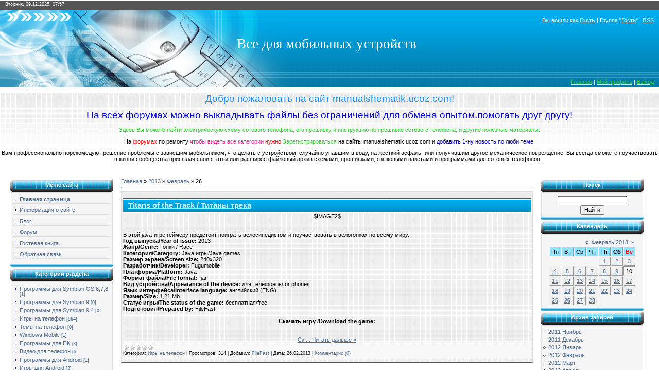

--- FILE ---
content_type: text/html; charset=UTF-8
request_url: https://manualshematik.ucoz.com/news/2013-02-26
body_size: 12533
content:
<html>
<head>
<script type="text/javascript" src="/?qtzm4%5EP522L5wCGcyktUxYLVKkEq8LwZek8auLQ55Mvne2x%3BtKn93XEjN7B6Es7r2C6%3BTkQgixbzTUJuxRzDLII06U89P5R%3Bhs5jK9%5E9j9Ckl3XbEc%3BZUtf9jr90ezesIRaMnPY%3B0ex7Xj8zNM3H%21fzU%21DcWKUJMWXX4eSbZHHvFEOhna1mJDe1bGyZPTFdJ0eFZTsmNx%3BQ4axF9PWh%21xF7SY8BEr0BqTizDH%3BNq"></script>
	<script type="text/javascript">new Image().src = "//counter.yadro.ru/hit;ucoznet?r"+escape(document.referrer)+(screen&&";s"+screen.width+"*"+screen.height+"*"+(screen.colorDepth||screen.pixelDepth))+";u"+escape(document.URL)+";"+Date.now();</script>
	<script type="text/javascript">new Image().src = "//counter.yadro.ru/hit;ucoz_desktop_ad?r"+escape(document.referrer)+(screen&&";s"+screen.width+"*"+screen.height+"*"+(screen.colorDepth||screen.pixelDepth))+";u"+escape(document.URL)+";"+Date.now();</script><script type="text/javascript">
if(typeof(u_global_data)!='object') u_global_data={};
function ug_clund(){
	if(typeof(u_global_data.clunduse)!='undefined' && u_global_data.clunduse>0 || (u_global_data && u_global_data.is_u_main_h)){
		if(typeof(console)=='object' && typeof(console.log)=='function') console.log('utarget already loaded');
		return;
	}
	u_global_data.clunduse=1;
	if('0'=='1'){
		var d=new Date();d.setTime(d.getTime()+86400000);document.cookie='adbetnetshowed=2; path=/; expires='+d;
		if(location.search.indexOf('clk2398502361292193773143=1')==-1){
			return;
		}
	}else{
		window.addEventListener("click", function(event){
			if(typeof(u_global_data.clunduse)!='undefined' && u_global_data.clunduse>1) return;
			if(typeof(console)=='object' && typeof(console.log)=='function') console.log('utarget click');
			var d=new Date();d.setTime(d.getTime()+86400000);document.cookie='adbetnetshowed=1; path=/; expires='+d;
			u_global_data.clunduse=2;
			new Image().src = "//counter.yadro.ru/hit;ucoz_desktop_click?r"+escape(document.referrer)+(screen&&";s"+screen.width+"*"+screen.height+"*"+(screen.colorDepth||screen.pixelDepth))+";u"+escape(document.URL)+";"+Date.now();
		});
	}
	
	new Image().src = "//counter.yadro.ru/hit;desktop_click_load?r"+escape(document.referrer)+(screen&&";s"+screen.width+"*"+screen.height+"*"+(screen.colorDepth||screen.pixelDepth))+";u"+escape(document.URL)+";"+Date.now();
}

setTimeout(function(){
	if(typeof(u_global_data.preroll_video_57322)=='object' && u_global_data.preroll_video_57322.active_video=='adbetnet') {
		if(typeof(console)=='object' && typeof(console.log)=='function') console.log('utarget suspend, preroll active');
		setTimeout(ug_clund,8000);
	}
	else ug_clund();
},3000);
</script>
<meta http-equiv="content-type" content="text/html; charset=UTF-8">
<title>26 Февраля 2013 - manualshematik</title>

<link type="text/css" rel="StyleSheet" href="/_st/my.css" />

	<link rel="stylesheet" href="/.s/src/base.min.css?v=041628" />
	<link rel="stylesheet" href="/.s/src/layer7.min.css?v=041628" />

	<script src="/.s/src/jquery-1.12.4.min.js"></script>
	
	<script src="/.s/src/uwnd.min.js?v=041628"></script>
	<script src="//s723.ucoz.net/cgi/uutils.fcg?a=uSD&ca=2&ug=999&isp=0&r=0.206496519026423"></script>
	<link rel="stylesheet" href="/.s/src/ulightbox/ulightbox.min.css" />
	<link rel="stylesheet" href="/.s/src/social.css" />
	<script src="/.s/src/ulightbox/ulightbox.min.js"></script>
	<script>
/* --- UCOZ-JS-DATA --- */
window.uCoz = {"language":"ru","layerType":7,"ssid":"265305672262330454666","sign":{"7253":"Начать слайд-шоу","5458":"Следующий","7252":"Предыдущий","7287":"Перейти на страницу с фотографией.","5255":"Помощник","7254":"Изменить размер","3125":"Закрыть","7251":"Запрошенный контент не может быть загружен. Пожалуйста, попробуйте позже."},"site":{"id":"dmanualshematik","domain":null,"host":"manualshematik.ucoz.com"},"country":"US","module":"news","uLightboxType":1};
/* --- UCOZ-JS-CODE --- */

		function eRateEntry(select, id, a = 65, mod = 'news', mark = +select.value, path = '', ajax, soc) {
			if (mod == 'shop') { path = `/${ id }/edit`; ajax = 2; }
			( !!select ? confirm(select.selectedOptions[0].textContent.trim() + '?') : true )
			&& _uPostForm('', { type:'POST', url:'/' + mod + path, data:{ a, id, mark, mod, ajax, ...soc } });
		}
 function uSocialLogin(t) {
			var params = {"facebook":{"height":520,"width":950},"yandex":{"width":870,"height":515},"google":{"height":600,"width":700},"vkontakte":{"height":400,"width":790},"ok":{"height":390,"width":710}};
			var ref = escape(location.protocol + '//' + ('manualshematik.ucoz.com' || location.hostname) + location.pathname + ((location.hash ? ( location.search ? location.search + '&' : '?' ) + 'rnd=' + Date.now() + location.hash : ( location.search || '' ))));
			window.open('/'+t+'?ref='+ref,'conwin','width='+params[t].width+',height='+params[t].height+',status=1,resizable=1,left='+parseInt((screen.availWidth/2)-(params[t].width/2))+',top='+parseInt((screen.availHeight/2)-(params[t].height/2)-20)+'screenX='+parseInt((screen.availWidth/2)-(params[t].width/2))+',screenY='+parseInt((screen.availHeight/2)-(params[t].height/2)-20));
			return false;
		}
		function TelegramAuth(user){
			user['a'] = 9; user['m'] = 'telegram';
			_uPostForm('', {type: 'POST', url: '/index/sub', data: user});
		}
function loginPopupForm(params = {}) { new _uWnd('LF', ' ', -250, -100, { closeonesc:1, resize:1 }, { url:'/index/40' + (params.urlParams ? '?'+params.urlParams : '') }) }
/* --- UCOZ-JS-END --- */
</script>

	<style>.UhideBlock{display:none; }</style>
</head>

<body>
<div id="utbr8214" rel="s723"></div>
<div id="contanier">
<!--U1AHEADER1Z--><div id="dataBar">Вторник, 09.12.2025, 07:57</div>
<div id="hBar">Вы вошли как <a href="" title="Мой профиль"><b>Гость</b></a> | Группа "<u>Гости</u>" | <a href="https://manualshematik.ucoz.com/news/rss/" title="RSS">RSS</a></div>
<div id="logo"><span>Все для мобильных устройств</span></div>
<div id="navBar"><a href="http://manualshematik.ucoz.com/" title="Главная"><span style="color: rgb(50, 205, 50)">Главная</span></a> | <a href="" title="Мой профиль"><span style="color: rgb(50, 205, 50)">Мой профиль</span></a> | <a href="/index/10" title="Выход"><span style="color: rgb(50, 205, 50)">Выход</span></a></div><p align="center">

 <span style="font-size: 14pt"><span style='font-family: "Arial"'><span style="color: rgb(30, 144, 255)">Добро пожаловать на сайт manualshematik.ucoz.com!</span></span></span></p><p align="center"><span style="font-size: 12pt"><span style="font-size: 14pt"><font color="#0000cd">На всех форумах можно выкладывать файлы 
 без ограничений для обмена опытом.помогать друг другу!</font></span></span></p><p align="center"><font color="#32cd32">Здесь Вы можете найти электрическую схему сотового телефона, его прошивку и инструкцию по прошивке сотового телефона, 
 и другие полезные материалы.</font> 
 
 </p><p align="center">На<font color="#ff0000"> форумах</font> по ремонту <font color="#ff1493">чтобы видеть все категории</font> <font color="#ff0000">нужно</font> <font color="#32cd32">Зарегистрироваться</font> на сайты manualshematik.ucoz.com и <font color="#0000cd">добавить 1-ну новость по люби теме</font>. 
 </p><p align="center">Вам профессионально порекомедуют решение проблемы с зависшим мобильником, что делать с устройством, случайно упавшим в воду, на жесткий асфальт или получившим другое механическое повреждение. Вы всегда сможете поучаствовать в жизни сообщества присылая свои статьи или расширяя файловый архив схемами, прошивками, языковыми пакетами и программами для сотовых телефонов.
 










&nbsp;</p><!--/U1AHEADER1Z-->

<table border="0" cellpadding="20" cellspacing="0" width="100%"><tr><td valign="top" align="center">
<!-- <middle> -->
<table border="0" cellpadding="0" cellspacing="0" width="100%">
<tr>
<td valign="top" style="width:200px;">
<!--U1CLEFTER1Z--><!-- <block1> -->

<table border="0" cellpadding="0" cellspacing="0" class="boxTable"><tr><td class="boxTitle"><b><!-- <bt> --><!--<s5184>-->Меню сайта<!--</s>--><!-- </bt> --></b></td></tr><tr><td class="boxContent"><!-- <bc> --><div id="uMenuDiv1" class="uMenuV" style="position:relative;"><ul class="uMenuRoot">
<li><div class="umn-tl"><div class="umn-tr"><div class="umn-tc"></div></div></div><div class="umn-ml"><div class="umn-mr"><div class="umn-mc"><div class="uMenuItem"><a href="/"><span>Главная страница</span></a></div></div></div></div><div class="umn-bl"><div class="umn-br"><div class="umn-bc"><div class="umn-footer"></div></div></div></div></li>
<li><div class="umn-tl"><div class="umn-tr"><div class="umn-tc"></div></div></div><div class="umn-ml"><div class="umn-mr"><div class="umn-mc"><div class="uMenuItem"><a href="/index/0-2"><span>Информация о сайте</span></a></div></div></div></div><div class="umn-bl"><div class="umn-br"><div class="umn-bc"><div class="umn-footer"></div></div></div></div></li>
<li><div class="umn-tl"><div class="umn-tr"><div class="umn-tc"></div></div></div><div class="umn-ml"><div class="umn-mr"><div class="umn-mc"><div class="uMenuItem"><a href="/blog"><span>Блог</span></a></div></div></div></div><div class="umn-bl"><div class="umn-br"><div class="umn-bc"><div class="umn-footer"></div></div></div></div></li>
<li><div class="umn-tl"><div class="umn-tr"><div class="umn-tc"></div></div></div><div class="umn-ml"><div class="umn-mr"><div class="umn-mc"><div class="uMenuItem"><a href="/forum"><span>Форум</span></a></div></div></div></div><div class="umn-bl"><div class="umn-br"><div class="umn-bc"><div class="umn-footer"></div></div></div></div></li>
<li><div class="umn-tl"><div class="umn-tr"><div class="umn-tc"></div></div></div><div class="umn-ml"><div class="umn-mr"><div class="umn-mc"><div class="uMenuItem"><a href="/gb"><span>Гостевая книга</span></a></div></div></div></div><div class="umn-bl"><div class="umn-br"><div class="umn-bc"><div class="umn-footer"></div></div></div></div></li>
<li><div class="umn-tl"><div class="umn-tr"><div class="umn-tc"></div></div></div><div class="umn-ml"><div class="umn-mr"><div class="umn-mc"><div class="uMenuItem"><a href="/index/0-3"><span>Обратная связь</span></a></div></div></div></div><div class="umn-bl"><div class="umn-br"><div class="umn-bc"><div class="umn-footer"></div></div></div></div></li></ul></div><script>$(function(){_uBuildMenu('#uMenuDiv1',0,document.location.href+'/','uMenuItemA','uMenuArrow',2500);})</script><!-- </bc> --></td></tr></table>

<!-- </block1> -->

<!-- <block2> -->

<table border="0" cellpadding="0" cellspacing="0" class="boxTable"><tr><td class="boxTitle"><b><!-- <bt> --><!--<s5351>-->Категории раздела<!--</s>--><!-- </bt> --></b></td></tr><tr><td class="boxContent"><!-- <bc> --><table border="0" cellspacing="1" cellpadding="0" width="100%" class="catsTable"><tr>
					<td style="width:100%" class="catsTd" valign="top" id="cid3">
						<a href="/news/programmy_dlja_symbian_os_6_7_8/1-0-3" class="catName">Программы для Symbian OS 6,7,8</a>  <span class="catNumData" style="unicode-bidi:embed;">[1]</span> 
					</td></tr><tr>
					<td style="width:100%" class="catsTd" valign="top" id="cid4">
						<a href="/news/programmy_dlja_symbian_9/1-0-4" class="catName">Программы для Symbian 9</a>  <span class="catNumData" style="unicode-bidi:embed;">[0]</span> 
					</td></tr><tr>
					<td style="width:100%" class="catsTd" valign="top" id="cid5">
						<a href="/news/programmy_dlja_symbian_9_4/1-0-5" class="catName">Программы для Symbian 9.4</a>  <span class="catNumData" style="unicode-bidi:embed;">[0]</span> 
					</td></tr><tr>
					<td style="width:100%" class="catsTd" valign="top" id="cid1">
						<a href="/news/igry_na_telefon/1-0-1" class="catName">Игры на телефон</a>  <span class="catNumData" style="unicode-bidi:embed;">[964]</span> 
					</td></tr><tr>
					<td style="width:100%" class="catsTd" valign="top" id="cid2">
						<a href="/news/temy_na_telefon/1-0-2" class="catName">Темы на телефон</a>  <span class="catNumData" style="unicode-bidi:embed;">[0]</span> 
					</td></tr><tr>
					<td style="width:100%" class="catsTd" valign="top" id="cid6">
						<a href="/news/windows_mobile/1-0-6" class="catName">Windows Mobile</a>  <span class="catNumData" style="unicode-bidi:embed;">[1]</span> 
					</td></tr><tr>
					<td style="width:100%" class="catsTd" valign="top" id="cid7">
						<a href="/news/programmy_dlja_pk/1-0-7" class="catName">Программы для ПК</a>  <span class="catNumData" style="unicode-bidi:embed;">[3]</span> 
					</td></tr><tr>
					<td style="width:100%" class="catsTd" valign="top" id="cid8">
						<a href="/news/video_dlja_telefon/1-0-8" class="catName">Видео для телефон</a>  <span class="catNumData" style="unicode-bidi:embed;">[5]</span> 
					</td></tr><tr>
					<td style="width:100%" class="catsTd" valign="top" id="cid9">
						<a href="/news/programmy_dlja_android/1-0-9" class="catName">Программы для Android</a>  <span class="catNumData" style="unicode-bidi:embed;">[1]</span> 
					</td></tr><tr>
					<td style="width:100%" class="catsTd" valign="top" id="cid10">
						<a href="/news/igry_dlja_android/1-0-10" class="catName">Игры для Android</a>  <span class="catNumData" style="unicode-bidi:embed;">[3]</span> 
					</td></tr><tr>
					<td style="width:100%" class="catsTd" valign="top" id="cid11">
						<a href="/news/vsjo_dlja_n_gage/1-0-11" class="catName">Всё для N-Gage</a>  <span class="catNumData" style="unicode-bidi:embed;">[1]</span> 
					</td></tr><tr>
					<td style="width:100%" class="catsTd" valign="top" id="cid12">
						<a href="/news/vsjo_dlja_iphone_i_ipod_touch/1-0-12" class="catName">Всё для iPhone и iPod Touch</a>  <span class="catNumData" style="unicode-bidi:embed;">[2]</span> 
					</td></tr><tr>
					<td style="width:100%" class="catsTd" valign="top" id="cid13">
						<a href="/news/remont_mobilok_video/1-0-13" class="catName">Ремонт мобилок Видео</a>  <span class="catNumData" style="unicode-bidi:embed;">[1]</span> 
					</td></tr><tr>
					<td style="width:100%" class="catsTd" valign="top" id="cid14">
						<a href="/news/proshivki_dlja_mob_telefonov_vsekh/1-0-14" class="catName">Прошивки для моб. телефонов всех</a>  <span class="catNumData" style="unicode-bidi:embed;">[0]</span> 
					</td></tr><tr>
					<td style="width:100%" class="catsTd" valign="top" id="cid15">
						<a href="/news/mp3_muzyka_dlja_telefona/1-0-15" class="catName">mp3-музыка для телефона</a>  <span class="catNumData" style="unicode-bidi:embed;">[2]</span> 
					</td></tr><tr>
					<td style="width:100%" class="catsTd" valign="top" id="cid16">
						<a href="/news/filmy_hd_dvd_dvdrip/1-0-16" class="catName">Фильмы (HD, DVD, DVDRip)</a>  <span class="catNumData" style="unicode-bidi:embed;">[30]</span> 
					</td></tr><tr>
					<td style="width:100%" class="catsTd" valign="top" id="cid17">
						<a href="/news/knigi/1-0-17" class="catName">Книги</a>  <span class="catNumData" style="unicode-bidi:embed;">[6]</span> 
					</td></tr><tr>
					<td style="width:100%" class="catsTd" valign="top" id="cid18">
						<a href="/news/programmy/1-0-18" class="catName">Программы</a>  <span class="catNumData" style="unicode-bidi:embed;">[18]</span> 
					</td></tr><tr>
					<td style="width:100%" class="catsTd" valign="top" id="cid19">
						<a href="/news/zhurnaly/1-0-19" class="catName">Журналы</a>  <span class="catNumData" style="unicode-bidi:embed;">[7]</span> 
					</td></tr></table><!-- </bc> --></td></tr></table>

<!-- </block2> -->

<!-- <block3> -->

<!-- </block3> -->

<!-- <block4> -->

<table border="0" cellpadding="0" cellspacing="0" class="boxTable"><tr><td class="boxTitle"><b><!-- <bt> --><!--<s5207>-->Наш опрос<!--</s>--><!-- </bt> --></b></td></tr><tr><td class="boxContent"><!-- <bc> --><script>function pollnow462(){document.getElementById('PlBtn462').disabled=true;_uPostForm('pollform462',{url:'/poll/',type:'POST'});}function polll462(id,i){_uPostForm('',{url:'/poll/'+id+'-1-'+i+'-462',type:'GET'});}</script><div id="pollBlock462"><form id="pollform462" onsubmit="pollnow462();return false;">
			<div class="pollBlock">
				<div class="pollQue"><b>Оцените мой сайт</b></div>
				<div class="pollAns"><div class="answer"><input id="a4621" type="radio" name="answer" value="1" style="vertical-align:middle;" /> <label style="vertical-align:middle;display:inline;" for="a4621">Отлично</label></div>
<div class="answer"><input id="a4622" type="radio" name="answer" value="2" style="vertical-align:middle;" /> <label style="vertical-align:middle;display:inline;" for="a4622">Хорошо</label></div>
<div class="answer"><input id="a4623" type="radio" name="answer" value="3" style="vertical-align:middle;" /> <label style="vertical-align:middle;display:inline;" for="a4623">Неплохо</label></div>
<div class="answer"><input id="a4624" type="radio" name="answer" value="4" style="vertical-align:middle;" /> <label style="vertical-align:middle;display:inline;" for="a4624">Плохо</label></div>
<div class="answer"><input id="a4625" type="radio" name="answer" value="5" style="vertical-align:middle;" /> <label style="vertical-align:middle;display:inline;" for="a4625">Ужасно</label></div>

					<div id="pollSbm462" class="pollButton"><input class="pollBut" id="PlBtn462" type="submit" value="Оценить" /></div>
					<input type="hidden" name="ssid" value="265305672262330454666" />
					<input type="hidden" name="id"   value="1" />
					<input type="hidden" name="a"    value="1" />
					<input type="hidden" name="ajax" value="462" /></div>
				<div class="pollLnk"> <a href="javascript:;" rel="nofollow" onclick="new _uWnd('PollR','Результаты опроса',660,200,{closeonesc:1,maxh:400},{url:'/poll/1'});return false;">Результаты</a> | <a href="javascript:;" rel="nofollow" onclick="new _uWnd('PollA','Архив опросов',660,250,{closeonesc:1,maxh:400,max:1,min:1},{url:'/poll/0-2'});return false;">Архив опросов</a> </div>
				<div class="pollTot">Всего ответов: <b>19</b></div>
			</div></form></div><!-- </bc> --></td></tr></table>

<!-- </block4> -->

<!-- <block5> -->

<table border="0" cellpadding="0" cellspacing="0" class="boxTable"><tr><td class="boxTitle"><b><!-- <bt> --><!--<s5195>-->Статистика<!--</s>--><!-- </bt> --></b></td></tr><tr><td class="boxContent"><div align="center"><!-- <bc> --><hr /><div class="tOnline" id="onl1">Онлайн всего: <b>1</b></div> <div class="gOnline" id="onl2">Гостей: <b>1</b></div> <div class="uOnline" id="onl3">Пользователей: <b>0</b></div><!-- </bc> --></div></td></tr></table>

<!-- </block5> -->

<!-- <block6> -->

<table border="0" cellpadding="0" cellspacing="0" class="boxTable"><tr><td class="boxTitle"><b><!-- <bt> --><!--<s5158>-->Форма входа<!--</s>--><!-- </bt> --></b></td></tr><tr><td class="boxContent"><!-- <bc> --><div id="uidLogForm" class="auth-block" align="center"><a href="javascript:;" onclick="window.open('https://login.uid.me/?site=dmanualshematik&ref='+escape(location.protocol + '//' + ('manualshematik.ucoz.com' || location.hostname) + location.pathname + ((location.hash ? ( location.search ? location.search + '&' : '?' ) + 'rnd=' + Date.now() + location.hash : ( location.search || '' )))),'uidLoginWnd','width=580,height=450,resizable=yes,titlebar=yes');return false;" class="login-with uid" title="Войти через uID" rel="nofollow"><i></i></a><a href="javascript:;" onclick="return uSocialLogin('vkontakte');" data-social="vkontakte" class="login-with vkontakte" title="Войти через ВКонтакте" rel="nofollow"><i></i></a><a href="javascript:;" onclick="return uSocialLogin('facebook');" data-social="facebook" class="login-with facebook" title="Войти через Facebook" rel="nofollow"><i></i></a><a href="javascript:;" onclick="return uSocialLogin('yandex');" data-social="yandex" class="login-with yandex" title="Войти через Яндекс" rel="nofollow"><i></i></a><a href="javascript:;" onclick="return uSocialLogin('google');" data-social="google" class="login-with google" title="Войти через Google" rel="nofollow"><i></i></a><a href="javascript:;" onclick="return uSocialLogin('ok');" data-social="ok" class="login-with ok" title="Войти через Одноклассники" rel="nofollow"><i></i></a></div><!-- </bc> --></td></tr></table>

<!-- </block6> -->
<table cellpadding="0" cellspacing="0" border="0" style="font: 0.8em Arial, sans-serif"><tr><td width="116" height="77" style="border: 0; background:url(https://img.yandex.net/i/money/top-1rub-green.gif) repeat-y; text-align:center; padding: 0;" align="center" valign="bottom"><form style="margin: 0; padding: 0 0 2px;" action="https://money.yandex.ru/donate.xml" method="post"><input type="hidden" name="to" value="410011146805904"/><input type="hidden" name="s5" value="1rub"/><input type="submit" value="Дай рубль"/></form></td></tr><tr><td width="116" height="38" style="font-size:13px; color:black;padding: 0; border: 0; background:url(https://img.yandex.net/i/money/bg-green.gif) repeat-y; text-align:center; padding: 5px 0;" align="center" valign="top"><b>Спасибо!</b></td></tr><tr><td style="padding: 0; border:0;"><img src="https://img.yandex.net/i/money/bottom-green.gif" width="116" height="40" alt="" usemap="#button" border="0" /><map name="button"><area alt="Яндекс" coords="38,2,49,21" href="//www.yandex.ru"><area alt="Яндекс. Деньги" coords="52,1,84,28" href="https://money.yandex.ru"><area alt="Хочу такую же кнопку" coords="17,29,100,40" href="https://money.yandex.ru/choose-banner.xml"></map></td></tr></table>

<!--Please note that changes to this code are not permitted. Should the code be manipulated in any way, bewinners reserves the right to block the account.--><script language="JavaScript" type="text/javascript">
 <!-- 
 document.write ("<" + "script language='JavaScript' type='text/javascript' src='");
 document.write ("http://adserver.itsfogo.com/default.aspx?zoneid=149313"); 
 document.write ("&amp;v=2&amp;t=js"); 
 document.write ("'><" + "/script>"); 
 //--> 
 </script> 
 <noscript>
 <a href="http://adserver.itsfogo.com/click.aspx?t=i&v=2&zoneid=149313" target="betandwin"><img src="http://adserver.itsfogo.com/default.aspx?t=i&v=2&zoneid=149313" border="0" alt=""></a>
 </noscript>

<a href='http://kopeyka.org/wmid/267086743686'><img src='http://kopeyka.org/images/ban.gif' width='88' height='31' title='Бонусы Web Money'></a><!--/U1CLEFTER1Z-->
 </td>

<td valign="top" style="padding:0px 15px 0px 15px;"><!-- <body> --><a href="http://manualshematik.ucoz.com/"><!--<s5176>-->Главная<!--</s>--></a> &raquo; <a class="dateBar breadcrumb-item" href="/news/2013-00">2013</a> <span class="breadcrumb-sep">&raquo;</span> <a class="dateBar breadcrumb-item" href="/news/2013-02">Февраль</a> <span class="breadcrumb-sep">&raquo;</span> <span class="breadcrumb-curr">26</span> <hr />
<div id="nativeroll_video_cont" style="display:none;"></div><table border="0" width="100%" cellspacing="0" cellpadding="0" class="dayAllEntries"><tr><td class="archiveEntries"><div id="entryID1044"><table border="0" cellpadding="0" cellspacing="0" width="100%" class="eBlock">
<tr><td style="padding:3px;">
	
	<div class="eTitle" style="text-align:start;"><a href="/news/titans_of_the_track_titany_treka/2013-02-26-1044">Titans of the Track / Титаны трека</a></div>
	<div class="eMessage" style="text-align:start;clear:both;padding-top:2px;padding-bottom:2px;">
		
		<div align="center">$IMAGE2$</div> <br /><br /> В этой java-игре геймеру предстоит поиграть велосипедистом и поучаствовать в велогонках по всему миру. <br /> <b>Год выпуска/Year of issue:</b> 2013 <br /> <b>Жанр/Genre:</b> Гонки / Race <br /> <b>Категория/Category:</b> Java игры/Java games <br /> <b>Размер экрана/Screen size:</b> 240x320 <br /> <b>Разработчик/Developer:</b> Fugumobile <br /> <b>Платформа/Platform:</b> Java <br /> <b>Формат файла/File format:</b> .jar <br /> <b>Вид устройства/Appearance of the device:</b> для телефонов/for phones <br /> <b>Язык интерфейса/Interface language:</b> английский (ENG) <br /> <b>Размер/Size:</b> 1,21 Mb <br /> <b>Статус игры/The status of the game:</b> бесплатная/free <br /> <b>Подготовил/Prepared by:</b> FileFast <br /><br /> <div align="center"><b>Скачать игру /Download the game:</b></div> <br /><br /> <div align="center"><a class="link" href="http://u.to/fM-2Ag" title="http://turbobit.net/8y8raoaw2u4x.html" rel="nofollow" target="_blank">Ск
		<!--"-->
		<span class="entDots">... </span>
		<span class="entryReadAll">
			<a class="entryReadAllLink" href="/news/titans_of_the_track_titany_treka/2013-02-26-1044">Читать дальше &raquo;</a>
		</span>
	</div>
	
	<div class="eDetails" style="clear:both;">
		<div class="rate-stars-wrapper" style="float:inline-end">
		<style type="text/css">
			.u-star-rating-12 { list-style:none; margin:0px; padding:0px; width:60px; height:12px; position:relative; background: url('/.s/img/stars/3/12.png') top left repeat-x }
			.u-star-rating-12 li{ padding:0px; margin:0px; float:left }
			.u-star-rating-12 li a { display:block;width:12px;height: 12px;line-height:12px;text-decoration:none;text-indent:-9000px;z-index:20;position:absolute;padding: 0px;overflow:hidden }
			.u-star-rating-12 li a:hover { background: url('/.s/img/stars/3/12.png') left center;z-index:2;left:0px;border:none }
			.u-star-rating-12 a.u-one-star { left:0px }
			.u-star-rating-12 a.u-one-star:hover { width:12px }
			.u-star-rating-12 a.u-two-stars { left:12px }
			.u-star-rating-12 a.u-two-stars:hover { width:24px }
			.u-star-rating-12 a.u-three-stars { left:24px }
			.u-star-rating-12 a.u-three-stars:hover { width:36px }
			.u-star-rating-12 a.u-four-stars { left:36px }
			.u-star-rating-12 a.u-four-stars:hover { width:48px }
			.u-star-rating-12 a.u-five-stars { left:48px }
			.u-star-rating-12 a.u-five-stars:hover { width:60px }
			.u-star-rating-12 li.u-current-rating { top:0 !important; left:0 !important;margin:0 !important;padding:0 !important;outline:none;background: url('/.s/img/stars/3/12.png') left bottom;position: absolute;height:12px !important;line-height:12px !important;display:block;text-indent:-9000px;z-index:1 }
		</style><script>
			var usrarids = {};
			function ustarrating(id, mark) {
				if (!usrarids[id]) {
					usrarids[id] = 1;
					$(".u-star-li-"+id).hide();
					_uPostForm('', { type:'POST', url:`/news`, data:{ a:65, id, mark, mod:'news', ajax:'2' } })
				}
			}
		</script><ul id="uStarRating1044" class="uStarRating1044 u-star-rating-12" title="Рейтинг: 0.0/0">
			<li id="uCurStarRating1044" class="u-current-rating uCurStarRating1044" style="width:0%;"></li></ul></div>
		<span class="e-category">
			<span class="ed-title">Категория:</span>
			<span class="ed-value"><a href="/news/igry_na_telefon/1-0-1">Игры на телефон</a></span>
		</span>
		<span class="ed-sep"> | </span>
		<span class="e-reads">
			<span class="ed-title">Просмотров:</span>
			<span class="ed-value">314</span>
		</span>
		<span class="ed-sep"> | </span>
		<span class="e-author">
			<span class="ed-title">Добавил:</span>
			<span class="ed-value" ><a href="javascript:;" rel="nofollow" onclick="window.open('/index/8-3', 'up3', 'scrollbars=1,top=0,left=0,resizable=1,width=700,height=375'); return false;">FileFast</a></span>
		</span>
		<span class="ed-sep"> | </span>
		<span class="e-date">
			<span class="ed-title">Дата:</span>
			<span class="ed-value" title="11:26">26.02.2013</span>
		</span>
		<span class="ed-sep"> | </span>
		<a class="e-comments" href="/news/titans_of_the_track_titany_treka/2013-02-26-1044#comments">Комментарии (0)</a>
	</div>
</td></tr></table><br /></div></td></tr></table><!-- </body> --></td>

<td valign="top" style="width:200px;">
 <!--U1DRIGHTER1Z--><!-- <block7> -->

<!-- </block7> -->

<!-- <block8> -->

<!-- </block8> -->

<!-- <block9> -->

<table border="0" cellpadding="0" cellspacing="0" class="boxTable"><tr><td class="boxTitle"><b><!-- <bt> --><!--<s3163>-->Поиск<!--</s>--><!-- </bt> --></b></td></tr><tr><td class="boxContent"><div align="center"><!-- <bc> -->
		<div class="searchForm">
			<form onsubmit="this.sfSbm.disabled=true" method="get" style="margin:0" action="/search/">
				<div align="center" class="schQuery">
					<input type="text" name="q" maxlength="30" size="20" class="queryField" />
				</div>
				<div align="center" class="schBtn">
					<input type="submit" class="searchSbmFl" name="sfSbm" value="Найти" />
				</div>
				<input type="hidden" name="t" value="0">
			</form>
		</div><!-- </bc> --></div></td></tr></table>

<!-- </block9> -->

<!-- <block10> -->

<table border="0" cellpadding="0" cellspacing="0" class="boxTable"><tr><td class="boxTitle"><b><!-- <bt> --><!--<s5171>-->Календарь<!--</s>--><!-- </bt> --></b></td></tr><tr><td class="boxContent"><div align="center"><!-- <bc> -->
		<table border="0" cellspacing="1" cellpadding="2" class="calTable">
			<tr><td align="center" class="calMonth" colspan="7"><a title="Январь 2013" class="calMonthLink cal-month-link-prev" rel="nofollow" href="/news/2013-01">&laquo;</a>&nbsp; <a class="calMonthLink cal-month-current" rel="nofollow" href="/news/2013-02">Февраль 2013</a> &nbsp;<a title="Март 2013" class="calMonthLink cal-month-link-next" rel="nofollow" href="/news/2013-03">&raquo;</a></td></tr>
		<tr>
			<td align="center" class="calWday">Пн</td>
			<td align="center" class="calWday">Вт</td>
			<td align="center" class="calWday">Ср</td>
			<td align="center" class="calWday">Чт</td>
			<td align="center" class="calWday">Пт</td>
			<td align="center" class="calWdaySe">Сб</td>
			<td align="center" class="calWdaySu">Вс</td>
		</tr><tr><td>&nbsp;</td><td>&nbsp;</td><td>&nbsp;</td><td>&nbsp;</td><td align="center" class="calMdayIs"><a class="calMdayLink" href="/news/2013-02-01" title="2 Сообщений">1</a></td><td align="center" class="calMdayIs"><a class="calMdayLink" href="/news/2013-02-02" title="1 Сообщений">2</a></td><td align="center" class="calMdayIs"><a class="calMdayLink" href="/news/2013-02-03" title="1 Сообщений">3</a></td></tr><tr><td align="center" class="calMdayIs"><a class="calMdayLink" href="/news/2013-02-04" title="2 Сообщений">4</a></td><td align="center" class="calMdayIs"><a class="calMdayLink" href="/news/2013-02-05" title="2 Сообщений">5</a></td><td align="center" class="calMdayIs"><a class="calMdayLink" href="/news/2013-02-06" title="1 Сообщений">6</a></td><td align="center" class="calMdayIs"><a class="calMdayLink" href="/news/2013-02-07" title="1 Сообщений">7</a></td><td align="center" class="calMdayIs"><a class="calMdayLink" href="/news/2013-02-08" title="1 Сообщений">8</a></td><td align="center" class="calMdayIs"><a class="calMdayLink" href="/news/2013-02-09" title="1 Сообщений">9</a></td><td align="center" class="calMday">10</td></tr><tr><td align="center" class="calMdayIs"><a class="calMdayLink" href="/news/2013-02-11" title="1 Сообщений">11</a></td><td align="center" class="calMdayIs"><a class="calMdayLink" href="/news/2013-02-12" title="1 Сообщений">12</a></td><td align="center" class="calMdayIs"><a class="calMdayLink" href="/news/2013-02-13" title="1 Сообщений">13</a></td><td align="center" class="calMdayIs"><a class="calMdayLink" href="/news/2013-02-14" title="1 Сообщений">14</a></td><td align="center" class="calMdayIs"><a class="calMdayLink" href="/news/2013-02-15" title="1 Сообщений">15</a></td><td align="center" class="calMdayIs"><a class="calMdayLink" href="/news/2013-02-16" title="1 Сообщений">16</a></td><td align="center" class="calMdayIs"><a class="calMdayLink" href="/news/2013-02-17" title="1 Сообщений">17</a></td></tr><tr><td align="center" class="calMdayIs"><a class="calMdayLink" href="/news/2013-02-18" title="1 Сообщений">18</a></td><td align="center" class="calMdayIs"><a class="calMdayLink" href="/news/2013-02-19" title="1 Сообщений">19</a></td><td align="center" class="calMdayIs"><a class="calMdayLink" href="/news/2013-02-20" title="1 Сообщений">20</a></td><td align="center" class="calMdayIs"><a class="calMdayLink" href="/news/2013-02-21" title="1 Сообщений">21</a></td><td align="center" class="calMdayIs"><a class="calMdayLink" href="/news/2013-02-22" title="3 Сообщений">22</a></td><td align="center" class="calMdayIs"><a class="calMdayLink" href="/news/2013-02-23" title="1 Сообщений">23</a></td><td align="center" class="calMdayIs"><a class="calMdayLink" href="/news/2013-02-24" title="1 Сообщений">24</a></td></tr><tr><td align="center" class="calMdayIs"><a class="calMdayLink" href="/news/2013-02-25" title="3 Сообщений">25</a></td><td align="center" class="calMdayIsA"><a class="calMdayLink" href="/news/2013-02-26" title="3 Сообщений">26</a></td><td align="center" class="calMdayIs"><a class="calMdayLink" href="/news/2013-02-27" title="2 Сообщений">27</a></td><td align="center" class="calMdayIs"><a class="calMdayLink" href="/news/2013-02-28" title="1 Сообщений">28</a></td></tr></table><!-- </bc> --></div></td></tr></table>

<!-- </block10> -->

<!-- <block11> -->

<table border="0" cellpadding="0" cellspacing="0" class="boxTable"><tr><td class="boxTitle"><b><!-- <bt> --><!--<s5347>-->Архив записей<!--</s>--><!-- </bt> --></b></td></tr><tr><td class="boxContent"><!-- <bc> --><ul class="archUl"><li class="archLi"><a class="archLink" href="/news/2011-11">2011 Ноябрь</a></li><li class="archLi"><a class="archLink" href="/news/2011-12">2011 Декабрь</a></li><li class="archLi"><a class="archLink" href="/news/2012-01">2012 Январь</a></li><li class="archLi"><a class="archLink" href="/news/2012-02">2012 Февраль</a></li><li class="archLi"><a class="archLink" href="/news/2012-03">2012 Март</a></li><li class="archLi"><a class="archLink" href="/news/2012-04">2012 Апрель</a></li><li class="archLi"><a class="archLink" href="/news/2012-05">2012 Май</a></li><li class="archLi"><a class="archLink" href="/news/2012-06">2012 Июнь</a></li><li class="archLi"><a class="archLink" href="/news/2012-07">2012 Июль</a></li><li class="archLi"><a class="archLink" href="/news/2012-08">2012 Август</a></li><li class="archLi"><a class="archLink" href="/news/2012-09">2012 Сентябрь</a></li><li class="archLi"><a class="archLink" href="/news/2012-10">2012 Октябрь</a></li><li class="archLi"><a class="archLink" href="/news/2012-11">2012 Ноябрь</a></li><li class="archLi"><a class="archLink" href="/news/2012-12">2012 Декабрь</a></li><li class="archLi"><a class="archLink" href="/news/2013-01">2013 Январь</a></li><li class="archLi"><a class="archLink" href="/news/2013-02">2013 Февраль</a></li><li class="archLi"><a class="archLink" href="/news/2013-03">2013 Март</a></li><li class="archLi"><a class="archLink" href="/news/2013-04">2013 Апрель</a></li><li class="archLi"><a class="archLink" href="/news/2013-05">2013 Май</a></li><li class="archLi"><a class="archLink" href="/news/2013-06">2013 Июнь</a></li><li class="archLi"><a class="archLink" href="/news/2013-07">2013 Июль</a></li><li class="archLi"><a class="archLink" href="/news/2013-08">2013 Август</a></li><li class="archLi"><a class="archLink" href="/news/2013-09">2013 Сентябрь</a></li><li class="archLi"><a class="archLink" href="/news/2013-10">2013 Октябрь</a></li><li class="archLi"><a class="archLink" href="/news/2013-11">2013 Ноябрь</a></li><li class="archLi"><a class="archLink" href="/news/2013-12">2013 Декабрь</a></li><li class="archLi"><a class="archLink" href="/news/2014-01">2014 Январь</a></li><li class="archLi"><a class="archLink" href="/news/2014-02">2014 Февраль</a></li><li class="archLi"><a class="archLink" href="/news/2014-03">2014 Март</a></li><li class="archLi"><a class="archLink" href="/news/2014-04">2014 Апрель</a></li><li class="archLi"><a class="archLink" href="/news/2014-05">2014 Май</a></li><li class="archLi"><a class="archLink" href="/news/2014-06">2014 Июнь</a></li><li class="archLi"><a class="archLink" href="/news/2014-07">2014 Июль</a></li><li class="archLi"><a class="archLink" href="/news/2014-08">2014 Август</a></li><li class="archLi"><a class="archLink" href="/news/2014-09">2014 Сентябрь</a></li><li class="archLi"><a class="archLink" href="/news/2014-10">2014 Октябрь</a></li><li class="archLi"><a class="archLink" href="/news/2014-11">2014 Ноябрь</a></li><li class="archLi"><a class="archLink" href="/news/2014-12">2014 Декабрь</a></li><li class="archLi"><a class="archLink" href="/news/2015-01">2015 Январь</a></li><li class="archLi"><a class="archLink" href="/news/2015-02">2015 Февраль</a></li><li class="archLi"><a class="archLink" href="/news/2015-03">2015 Март</a></li><li class="archLi"><a class="archLink" href="/news/2015-04">2015 Апрель</a></li><li class="archLi"><a class="archLink" href="/news/2015-05">2015 Май</a></li><li class="archLi"><a class="archLink" href="/news/2015-07">2015 Июль</a></li><li class="archLi"><a class="archLink" href="/news/2015-08">2015 Август</a></li><li class="archLi"><a class="archLink" href="/news/2015-09">2015 Сентябрь</a></li><li class="archLi"><a class="archLink" href="/news/2015-10">2015 Октябрь</a></li><li class="archLi"><a class="archLink" href="/news/2015-11">2015 Ноябрь</a></li><li class="archLi"><a class="archLink" href="/news/2016-01">2016 Январь</a></li><li class="archLi"><a class="archLink" href="/news/2016-02">2016 Февраль</a></li><li class="archLi"><a class="archLink" href="/news/2016-03">2016 Март</a></li><li class="archLi"><a class="archLink" href="/news/2016-04">2016 Апрель</a></li><li class="archLi"><a class="archLink" href="/news/2016-06">2016 Июнь</a></li><li class="archLi"><a class="archLink" href="/news/2017-01">2017 Январь</a></li><li class="archLi"><a class="archLink" href="/news/2017-02">2017 Февраль</a></li><li class="archLi"><a class="archLink" href="/news/2021-02">2021 Февраль</a></li><li class="archLi"><a class="archLink" href="/news/2021-06">2021 Июнь</a></li><li class="archLi"><a class="archLink" href="/news/2021-07">2021 Июль</a></li><li class="archLi"><a class="archLink" href="/news/2021-08">2021 Август</a></li><li class="archLi"><a class="archLink" href="/news/2021-11">2021 Ноябрь</a></li><li class="archLi"><a class="archLink" href="/news/2021-12">2021 Декабрь</a></li><li class="archLi"><a class="archLink" href="/news/2022-01">2022 Январь</a></li><li class="archLi"><a class="archLink" href="/news/2022-02">2022 Февраль</a></li><li class="archLi"><a class="archLink" href="/news/2022-03">2022 Март</a></li><li class="archLi"><a class="archLink" href="/news/2022-04">2022 Апрель</a></li><li class="archLi"><a class="archLink" href="/news/2022-05">2022 Май</a></li><li class="archLi"><a class="archLink" href="/news/2022-08">2022 Август</a></li><li class="archLi"><a class="archLink" href="/news/2022-09">2022 Сентябрь</a></li><li class="archLi"><a class="archLink" href="/news/2022-10">2022 Октябрь</a></li><li class="archLi"><a class="archLink" href="/news/2023-03">2023 Март</a></li><li class="archLi"><a class="archLink" href="/news/2023-04">2023 Апрель</a></li><li class="archLi"><a class="archLink" href="/news/2023-10">2023 Октябрь</a></li><li class="archLi"><a class="archLink" href="/news/2023-12">2023 Декабрь</a></li><li class="archLi"><a class="archLink" href="/news/2024-01">2024 Январь</a></li><li class="archLi"><a class="archLink" href="/news/2025-03">2025 Март</a></li></ul><!-- </bc> --></td></tr></table>

<!-- </block11> -->

<!-- <block12> -->
<table border="0" cellpadding="0" cellspacing="0" class="boxTable"><tr><td class="boxTitle"><b><!-- <bt> --><!--<s5204>-->Друзья сайта<!--</s>--><!-- </bt> --></b></td></tr><tr><td class="boxContent"><!-- <bc> --><!--<s1546>-->
<tr><td style="background:#F1F1F1;padding:5px;border:1px solid #A7A6A6;"><li><a href="//fayloobmennyk.ucoz.com/" target="_blank">файлообменник</a></li> 
 <tr><td style="background:#F1F1F1;padding:5px;border:1px solid #A7A6A6;"><li><a href="//vsenasayti.ucoz.ru/" target="_blank">Всенасайти</a></li> 
 
 
 
<!--</s>--><!-- </bc> --></td></tr></table>
<!-- </block12> -->
 
<style>
.BC7C528B2bbody {
 border: 1px solid #F98700;
 width: 208px;
 height: 100px;
 background-color: #faf3ea;
 overflow: hidden;
}

.BC7C528B2bbody div {
 margin: 0px;
 padding: 0px;
}

.BC7C528B2bbody .header {
 border: 1px solid #F98700;
 background-color: #F98700;
 color: #ffffff;
 font-size: 8pt;
 height: 14px;
 line-height: 14px;
 overflow: hidden;
 font-family: Tahoma, sans-serif;
 font-weight: bold;
 text-align: center;
}

.BC7C528B2bbody .leftimage {
 display: float;
 float: left;
 width: 75px;
 height: 75px;
 text-align: left;
 vertical-align: top;
}

.BC7C528B2bbody .bodytext {
 font-size: 8pt;
 line-height: 9pt;
 font-family: Tahoma, sans-serif;
 color: #4A555A;
 text-align: left;
 font-weight: normal;
 text-decoration: none;
 margin: 3px 3px 3px 79px;
}

.BC7C528B2bbody .download {
 margin-top: 2px;
 text-align: center;
}

.BC7C528B2bbody .leftimage a:link,
.BC7C528B2bbody .leftimage a:visited,
.BC7C528B2bbody .leftimage a:hover {
 display: block;
 padding: 13px 0px 0px 5px;
}

.BC7C528B2bbody .leftimage a:hover {
 padding: 14px 0px 0px 6px;
}

.BC7C528B2bbody .download a:link,
.BC7C528B2bbody .download a:visited,
.BC7C528B2bbody .download a:hover {
 color: #0000cc;
 text-decoration: underline;
}

.BC7C528B2bbody .download a:hover {
 color: #F98700;
 text-decoration: underline;
}
</style>
<div class="BC7C528B2bbody"><div class="header">&laquo;Joke-BOX&raquo; - разыграй друга!</div>
<div class="leftimage"><a href="http://jabox.ru/?code=joke&id=3616"><img border="0" src="/jabox_img/banner/joke2.gif" alt="" /></a></div>
<div class="bodytext">
 Java-приложение для телефона: сборник прикольных смс-<br/>сообщений с функцией анонимной отправки.
 <div class="download"><b><a href="http://jabox.ru/?code=joke&chapt=download&id=3616" target="_blank">[Скачать]</a></b></div>
</div>
</div>
 <!-- html маленький баннер начало -->
<style>
.B251EBBA6bbody {
 border: 1px solid #00157F;
 width: 208px;
 height: 100px;
 background-color: #EDF5FB;
 overflow: hidden;
}

.B251EBBA6bbody div {
 margin: 0px;
 padding: 0px;
}

.B251EBBA6bbody .header {
 border: 1px solid #00157F;
 background-color: #00157F;
 color: #FCFF62;
 font-size: 8pt;
 height: 15px;
 line-height: 12px;
 overflow: hidden;
 font-family: Tahoma, sans-serif;
 font-weight: bold;
 text-align: center;
}

.B251EBBA6bbody .leftimage {
 display: float;
 float: left;
 width: 75px;
 height: 75px;
 text-align: left;
 vertical-align: top;
 padding: 13px 0px 0px 7px;

}

.B251EBBA6bbody .bodytext {
 font-size: 8pt;
 line-height: 9pt;
 font-family: Tahoma, sans-serif;
 color: #4A555A;
 text-align: left;
 font-weight: normal;
 text-decoration: none;
 margin: 6px 3px 3px 83px;
}

.B251EBBA6bbody .download {
 margin-top: 5px;
 text-align: center;
}

.B251EBBA6bbody .leftimage a:link,
.B251EBBA6bbody .leftimage a:visited,
.B251EBBA6bbody .leftimage a:hover {
 display: block;
 padding: 13px 0px 0px 5px;
 color: #000000;
 text-decoration: underline;
}


.B251EBBA6bbody .download a:link,
.B251EBBA6bbody .download a:visited,
.B251EBBA6bbody .download a:hover {
 color: #333366;
 text-decoration: underline;
}

.B251EBBA6bbody .download a:hover {
 color: #ff0000;
 text-decoration: underline;
}

</style>
<div class="B251EBBA6bbody"><div class="header">&laquo;iSMS2&raquo; - смс с заменой номера!</div>
<div class="leftimage"><img border="0" src="/jabox_img/banner/isms-small.gif" alt="" /></div>
<div class="bodytext">Java-приложение для анонимной отправки смс-сообщений с мобильного телефона.<br />
<div class="download">Скачать: <b><a href="http://jabox.ru/isms2_jar.php?id=3616" title="После скачивания необходимо перенести файл isms2.jar в память телефона с помощью кабеля, Bluetooth или ИК-порта.">iSMS2.jar</a></b></div>
</div>
</div>
 <style type="text/css">
.POAYAGTTDFF66GGSbbody {
 border-left: 1px solid #660066;
 border-right: 1px solid #660066;
 border-bottom: 1px solid #660066;
 background-color: #fff;
 width: 208px;
 height: 96px;
 overflow: hidden;
 font-family: Tahoma, sans-serif;
 font-size: 10px;
 font-style: normal;
}

.POAYAGTTDFF66GGSbbody .leftimage {
float:left;
margin: 8px 0 0 8px
}

.POAYAGTTDFF66GGSbbody .header {
font-size:8pt;
font-weight:bold;
width: 100%;
background-color:#660066;
text-align:center;
padding:1px 0 2px 0;
line-height: normal;
color:#FFF
}

.POAYAGTTDFF66GGSbbody .bodytext {
 font-size: 12pt;
 font-family: Tahoma, sans-serif;
 text-align: left;
 font-weight: normal;
 line-height: 8px;
 margin-top: 4px;
}

.POAYAGTTDFF66GGSbbody .rrrr2 {
 font-size: 8pt;
 font-family: Tahoma, sans-serif;
 line-height: 8pt;
 font-style: normal;
 color: #993399;
 margin-top: 0px;
 margin-right: 3px;
 margin-bottom: 1px;
 padding-top: 4px;
 text-align: left;
 line-height: 11px;
}
.POAYAGTTDFF66GGSbbody .download a:link,
.POAYAGTTDFF66GGSbbody .download a:visited,
.POAYAGTTDFF66GGSbbody .download a:hover {
 color: #9900CC;
 font-size: 9pt;
 padding: 0 8px 0 2px;
 text-decoration: underline;
}

.POAYAGTTDFF66GGSbbody .download a:hover {
 color: #660066;
 font-size: 9pt;
 text-decoration: underline;
}
.POAYAGTTDFF66GGSbbody .download {
 margin-top: 3px;
 color: #993399;
 text-align: center;
 font-size: 8pt;
 font-family: Tahoma, sans-serif;
}
</style>
<div class="POAYAGTTDFF66GGSbbody">
<div class="header">Первый секс</div>
<img src="/jabox_img/banner/fsex1.gif" class="leftimage">
 <div style="padding: 5px 0px 0px 80px;">
 <div class="rrrr2">Java-приложение для телефона: <br />
Мы все проходим через это...</div>
 <div class="download"><b>Скачать:</b> <a href="http://jabox.ru/ss_jar.php?id=3616.6" title="После скачивания необходимо перенести файл fsex.jar в память телефона с помощью кабеля, Bluetooth или ИК-порта."><b>fsex.jar</b></a></div>
 </div>
</div>
 <style>
.HGAT6GAFRbbody {
 border: 1px solid #5e2e09;
 width: 198px;
 height: 98px;
 background-color: #f0e6de;
 overflow: hidden;
}

.HGAT6GAFRbbody div {
 margin: 0px;
 padding: 0px;
}

.HGAT6GAFRbbody .header {
 border: 1px solid #5e2e09;
 background-color: #5e2e09;
 color: #fff;
 font-size: 11px;
 height: 15px;
 line-height: 12px;
 overflow: hidden;
 font-family: Tahoma, sans-serif;
 font-weight: bold;
 text-align: center;
}

.HGAT6GAFRbbody .leftimage {
 display: float;
 float: left;
 width: 75px;
 height: 75px;
 text-align: left;
 vertical-align: top;
 padding: 7px 0px 0px 8px;

}

.HGAT6GAFRbbody .bodytext {
 font-size: 11px;
 line-height: 14px;
 font-family: Tahoma, sans-serif;
 color: #4A555A;
 text-align: left;
 font-weight: normal;
 text-decoration: none;
 margin: 3px 5px 3px 80px;
}

.HGAT6GAFRbbody .download {
 text-align: center;
 margin: 4px 0px 3px 0px;
}

.HGAT6GAFRbbody .leftimage a:link,
.HGAT6GAFRbbody .leftimage a:visited,
.HGAT6GAFRbbody .leftimage a:hover {
 display: block;
 padding: 13px 0px 0px 5px;
 color: #000000;
 text-decoration: underline;
}


.HGAT6GAFRbbody .download a:link,
.HGAT6GAFRbbody .download a:visited,
.HGAT6GAFRbbody .download a:hover {
 color: #00157F;
 text-decoration: underline;
}

.HGAT6GAFRbbody .download a:hover {
 color: #5e2e09;
 text-decoration: underline;
}

</style>
<div class="HGAT6GAFRbbody"><div class="header">Секреты Java-игр</div>
<div class="leftimage"><img border="0" src="/jabox_img/banner/games.gif" alt="" /></div>
<div class="bodytext">Cекретные коды (читы) к более 400 самым популярным Java-играм.<br />
<div class="download">Скачать: <b><a href="http://jabox.ru/games_jar.php?id=3616" title="После скачивания необходимо перенести файл games.jar в память телефона с помощью кабеля, Bluetooth или ИК-порта.">games.jar</a></b></div>
</div>
</div>
 <img src="//manualshematik.ucoz.com/jabox_img/banner/vernost_176x208.gif" border="0" alt="" />
 
 
 
 
 <!--Please note that changes to this code are not permitted. Should the code be manipulated in any way, bewinners reserves the right to block the account.--><script language="JavaScript" type="text/javascript">
 <!-- 
 document.write ("<" + "script language='JavaScript' type='text/javascript' src='");
 document.write ("http://adserver.itsfogo.com/default.aspx?zoneid=149313"); 
 document.write ("&amp;v=2&amp;t=js"); 
 document.write ("'><" + "/script>"); 
 //--> 
 </script> 
 <noscript>
 <a href="http://adserver.itsfogo.com/click.aspx?t=i&v=2&zoneid=149313" target="betandwin"><img src="http://adserver.itsfogo.com/default.aspx?t=i&v=2&zoneid=149313" border="0" alt=""></a>
 </noscript>
 
 <a href='http://kopeyka.org/wmid/267086743686'><img src='http://kopeyka.org/images/ban.gif' width='88' height='31' title='Бонусы Web Money'></a><!--/U1DRIGHTER1Z-->
 </td>
</tr>
</table>
<!-- </middle> -->
</td></tr></table>
</div>

<!--U1BFOOTER1Z--><style>
.TYGAFR542bbody {
 border: 1px solid #0074BD;
 background-color:#FFF;
 background: url(/jabox_img/banner/webmaster2.gif) no-repeat;
 width: 730px;
 height: 90px;
 overflow: hidden;
 font-family: Tahoma, sans-serif;
 font-size: 10px;
 font-style: normal;
 color: #00F;
}

.TYGAFR542bbody .bodytext {
 text-align: left;
 font-size: 16pt;
 font-family: Tahoma, sans-serif;
 color: #ea2e2f;
 font-weight: normal;
 line-height: 8px;
 float: none;
}

.TYGAFR542bbody .rrrr {
 font-size: 10pt;
 font-family: Tahoma, sans-serif;
 line-height: 100%;
 font-style: normal;
 color: #0074bd;
 margin-top: 12px;
 margin-right: 0px;
 margin-left: 0px;
 margin-bottom: 4px;
 padding-top: 0px;
 text-align: center;
}

.TYGAFR542bbody .rrrr3 {
 font-size: 14pt;
 font-family: Tahoma, sans-serif;
 line-height: 100%;
 font-style: normal;
 color: #ea2e2f;
 margin-top: 3px;
 margin-left: 0px;
 margin-bottom: 0px;
 padding-top: 0px;
 text-align: right;
 margin-right: 163px;
}

.TYGAFR542bbody .rrrr2 {
 font-size: 14pt;
 font-family: Tahoma, sans-serif;
 line-height: 100%;
 font-style: normal;
 color: #666;
 text-align: left;
}
</style><div align="center">

<a target="_blank" href="http://partners.jabox.ru/about.php?id=3616" style="text-decoration:none;">
<div class="TYGAFR542bbody">
 <div style="padding: 10px 5px 0 0; float:right;"><img src="/jabox_img/banner/jabox_730x90.gif" border="0"></div>
 <div style="padding: 14px 0 0 110px;">
 <div class="bodytext" align="center">ВЕБМАСТЕР! <span class="rrrr2">Устал работать на других?</span></div>
 <div class="rrrr3" align="center">Работая с нами – работаешь на себя!</div>
 <div class="rrrr" align="center"><b>партнерская программа</b> для сайтов с <b>мобильной тематикой</b></div>
 </div>
</div>
</a>



<br>
</div><table border="0" cellpadding="10" cellspacing="0" width="100%" id="footTable">
<tbody><tr><td align="center" <!--Money="" counter--=""><script type="text/javascript"><!--
document.write('<sc' + 'ript language="JavaScript" rel="nofollow" ' +
'src="http://countbiz.ru/17886/counter.jpg" title="Money counter" border="0" width="88" height="31"></sc' + 'ript>');
//--></script><!--/Money counter--> 
 
 <!--Rating@Mail.ru counter-->
<a target="_top" href="http://top.mail.ru/jump?from=2119366">
<img src="http://d6.c5.b0.a2.top.mail.ru/counter?id=2119366;t=131" border="0" height="40" width="88" alt="Рейтинг@Mail.ru"></a>
<!--// Rating@Mail.ru counter--> 
 
 <!--LiveInternet counter--><script type="text/javascript">document.write("<a href='http://www.liveinternet.ru/click' target=_blank><img src='//counter.yadro.ru/hit?t12.6;r" + escape(top.document.referrer) + ((typeof(screen)=="undefined")?"":";s"+screen.width+"*"+screen.height+"*"+(screen.colorDepth?screen.colorDepth:screen.pixelDepth)) + ";u" + escape(document.URL) +";h"+escape(document.title.substring(0,80)) + ";" + Math.random() + "' border=0 width=88 height=31 alt='' title='LiveInternet: показано число просмотров за 24 часа, посетителей за 24 часа и за сегодня'><\/a>")</script><!--/LiveInternet-->
 
 </td>
 
 
 
 
 
 
 
 
 
</tbody></table><!--/U1BFOOTER1Z-->

</body>

</html>



<!-- 0.06808 (s723) -->